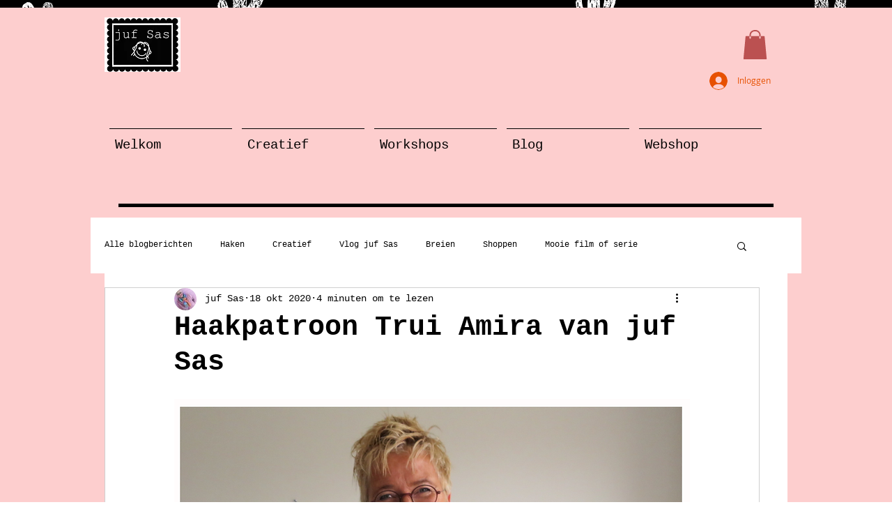

--- FILE ---
content_type: text/html; charset=utf-8
request_url: https://www.google.com/recaptcha/api2/aframe
body_size: 268
content:
<!DOCTYPE HTML><html><head><meta http-equiv="content-type" content="text/html; charset=UTF-8"></head><body><script nonce="SAxma_nF384QaRBbX2WEQg">/** Anti-fraud and anti-abuse applications only. See google.com/recaptcha */ try{var clients={'sodar':'https://pagead2.googlesyndication.com/pagead/sodar?'};window.addEventListener("message",function(a){try{if(a.source===window.parent){var b=JSON.parse(a.data);var c=clients[b['id']];if(c){var d=document.createElement('img');d.src=c+b['params']+'&rc='+(localStorage.getItem("rc::a")?sessionStorage.getItem("rc::b"):"");window.document.body.appendChild(d);sessionStorage.setItem("rc::e",parseInt(sessionStorage.getItem("rc::e")||0)+1);localStorage.setItem("rc::h",'1768990360395');}}}catch(b){}});window.parent.postMessage("_grecaptcha_ready", "*");}catch(b){}</script></body></html>